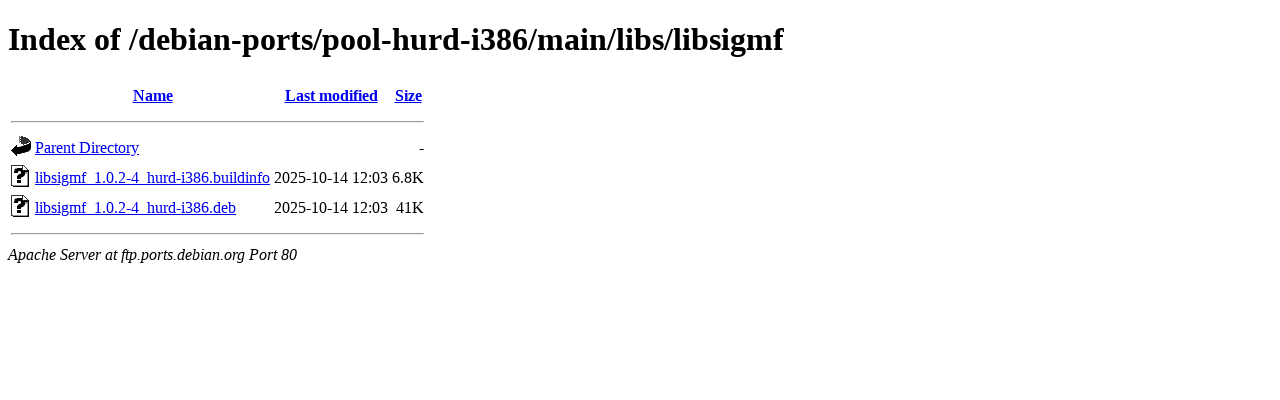

--- FILE ---
content_type: text/html;charset=UTF-8
request_url: http://ftp.ports.debian.org/debian-ports/pool-hurd-i386/main/libs/libsigmf/
body_size: 515
content:
<!DOCTYPE HTML PUBLIC "-//W3C//DTD HTML 4.01//EN" "http://www.w3.org/TR/html4/strict.dtd">
<html>
 <head>
  <title>Index of /debian-ports/pool-hurd-i386/main/libs/libsigmf</title>
 </head>
 <body>
<h1>Index of /debian-ports/pool-hurd-i386/main/libs/libsigmf</h1>
  <table>
   <tr><th valign="top"><img src="/icons/blank.gif" alt="[ICO]"></th><th><a href="?C=N;O=D">Name</a></th><th><a href="?C=M;O=A">Last modified</a></th><th><a href="?C=S;O=A">Size</a></th></tr>
   <tr><th colspan="4"><hr></th></tr>
<tr><td valign="top"><img src="/icons/back.gif" alt="[PARENTDIR]"></td><td><a href="/debian-ports/pool-hurd-i386/main/libs/">Parent Directory</a></td><td>&nbsp;</td><td align="right">  - </td></tr>
<tr><td valign="top"><img src="/icons/unknown.gif" alt="[   ]"></td><td><a href="libsigmf_1.0.2-4_hurd-i386.buildinfo">libsigmf_1.0.2-4_hurd-i386.buildinfo</a></td><td align="right">2025-10-14 12:03  </td><td align="right">6.8K</td></tr>
<tr><td valign="top"><img src="/icons/unknown.gif" alt="[   ]"></td><td><a href="libsigmf_1.0.2-4_hurd-i386.deb">libsigmf_1.0.2-4_hurd-i386.deb</a></td><td align="right">2025-10-14 12:03  </td><td align="right"> 41K</td></tr>
   <tr><th colspan="4"><hr></th></tr>
</table>
<address>Apache Server at ftp.ports.debian.org Port 80</address>
</body></html>
